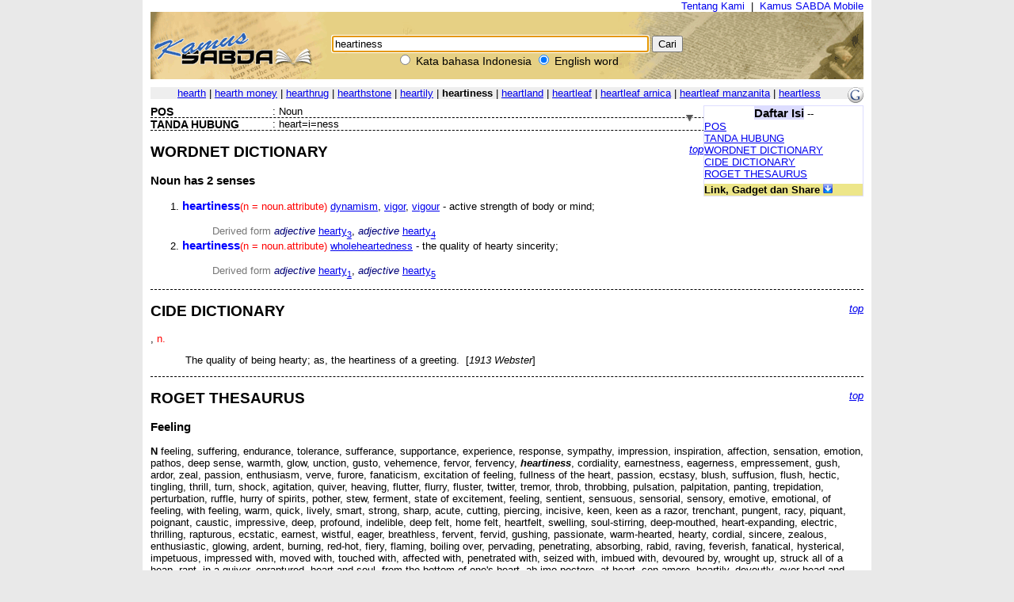

--- FILE ---
content_type: text/html; charset=UTF-8
request_url: https://kamus.sabda.org/dictionary/heartiness
body_size: 19902
content:
<html>
<head>
<meta http-equiv="Content-Type" content="text/html; charset=utf-8" />
<meta name="description" content="Kumpulan 4 kamus bahasa Indonesia, termasuk KBBI, dan 6 kamus bahasa Inggris, mendukung pencarian multikata, frasa, akar kata, dll." />
<title>heartiness (english) - Kamus SABDA</title>
<link rel="stylesheet" href="https://kamus.sabda.org/styles/plain.css" type="text/css" />
<link rel="icon" href="https://kamus.sabda.org/favicon.png" type="image/png">
<script type="text/javascript" language="javascript" src="https://kamus.sabda.org/scripts/jquery-latest.js"></script>
<script type="text/javascript" language="javascript" src="https://kamus.sabda.org/scripts/kamus.js"></script>
</head>

<body style="background-color:#E9E9E9;margin-top:0px;" ondblclick="jumpSearch();" onload="document.search_dict.word.focus();">


<div id="dictionary" style="width:900px;margin:0 auto;background-color:white;border-top:0px solid white; border-left:10px solid white; border-right:10px solid white;border-bottom:10px solid white;" class="texts">
<a name="top"></a>
<div style="text-align:right;"><a href="http://ylsa.org/tentang_ylsa" class="top_link">Tentang Kami</a>&nbsp;&nbsp;|&nbsp;&nbsp;<a href="https://alkitab.mobi/kamus/" title="Situs Kamus SABDA versi Mobile" class="top_link">Kamus SABDA Mobile</a></div>



	<div id="top_search">
		<center>    <div id="dict_search">
        <form name="search_dict" action="https://kamus.sabda.org/dictionary.php">
        	<input class="input_medium" style="width:400px;" type="text" value="heartiness" name="word" />
        	<input class="input_medium" type="submit" value="Cari" /><br />
		</form>
		<input onclick="document.search_dict.action = 'https://kamus.sabda.org/kamus.php'" name="vers" type="radio" > Kata bahasa Indonesia
		<input onclick="document.search_dict.action = 'https://kamus.sabda.org/dictionary.php'" name="vers" type="radio" checked> English word
    </div>
    &nbsp;
</center>
    </div>
    <div id="index_wrap">
    	<div class="warning"  style="margin: 10px 0">        
                    </div>
        <div id="index">
                <div>
    	    </div>

            <div style="position:relative;float:right;"><a target="_blank" href="http://translate.google.com/translate?hl=hl=en&sl=en&tl=id&u=http://kamus.sabda.org/dictionary/heartiness" title="Google - Terjemahkan ke dalam bahasa Indonesia"><img border=0 src="https://kamus.sabda.org/images/google_logo.gif"></a></div>
			<div style="background-color:#EEEEEE;">
				<center>
	                	                	<a href="https://kamus.sabda.org/dictionary/hearth">hearth</a> |
	                	                	<a href="https://kamus.sabda.org/dictionary/hearth+money">hearth money</a> |
	                	                	<a href="https://kamus.sabda.org/dictionary/hearthrug">hearthrug</a> |
	                	                	<a href="https://kamus.sabda.org/dictionary/hearthstone">hearthstone</a> |
	                	                	<a href="https://kamus.sabda.org/dictionary/heartily">heartily</a> |
	                	                <b>heartiness</b>
	                	                	| <a href="https://kamus.sabda.org/dictionary/heartland">heartland</a> 
	                	                	| <a href="https://kamus.sabda.org/dictionary/heartleaf">heartleaf</a> 
	                	                	| <a href="https://kamus.sabda.org/dictionary/heartleaf+arnica">heartleaf arnica</a> 
	                	                	| <a href="https://kamus.sabda.org/dictionary/heartleaf+manzanita">heartleaf manzanita</a> 
	                	                	| <a href="https://kamus.sabda.org/dictionary/heartless">heartless</a> 
	                				</center>
            </div>
                    </div>
    </div>
        	<div style="margin-bottom:20px">
		    <div id="dict_toc">
				<center><big><b style="background-color:#DDDDFF">Daftar Isi</b></big> -- <span style="font-weight:bold;color:#598060;"></span></center>
		        		        	<a href="#pos_">POS</a>
		            <br />
		        		        		            	<a href="#hyphen_">TANDA HUBUNG</a>
		                <br />
		        		        		        		        		        		        		        	<a href="#wordnet_">WORDNET DICTIONARY</a>
		            <br />
		        		        		        	<a href="#cide_">CIDE DICTIONARY</a>
		            <br />
		        		        		        		        		        		        	<a href="#roget_">ROGET THESAURUS</a>
		            <br />
		        		        		        		        		                
		        		        		    		<div style="margin-top:5px;background-color:#EDE689;"><b>Link, Gadget dan Share</b> <img id="kamus_share" src="https://kamus.sabda.org/images/down_arrow.gif" style="cursor:pointer;"></div>
			    	<div style="display:none;background-color:#FFFFCE;">
				    	Copy kode di bawah ini ke dalam situs anda:
				        <center style="margin-top:5px;background-color:#EDE689;"><big><b>Link</b></big> <img id="itembedd" class="inf_trigger" style="cursor:pointer;" src="https://kamus.sabda.org/images/information.gif"></center>
				        <textarea readonly="readonly" style="width:200px; height:80px; font-size:12px">&lt;a href="http://kamus.sabda.org/dictionary/heartiness"&gt;heartiness&lt;/a&gt;</textarea>
				        <center style="margin-top:5px;background-color:#EDE689;"><big><b>Gadget</b></big> <img id="itgadget" class="inf_trigger" style="cursor:pointer;" src="https://kamus.sabda.org/images/information.gif"></center>
<textarea readonly="readonly" style="width:200px; height:80px; font-size:12px"><div style="font-family:'Trebuchet MS',Tahoma,Verdana,Arial,sans-serif; font-size:14px;">
<meta charset=utf-8" />
<script type="text/javascript" charset="utf-8" language="javascript" src="https://kamus.sabda.org/api/kamus_sabda.js"></script>
<img src="https://kamus.sabda.org/images/kamus_logo.gif">
<form id="kamus_block" name="kamus_search" action="javascript:getKamus();">
<input class="input_medium" type="text" name="word" />
<input class="input_medium" type="submit" value="Cari"/><br />
<input type="radio" name="kamus_vers" value="id">Indonesia 
<input type="radio" name="kamus_vers" value="en">English</form>
<link rel="stylesheet" href="https://kamus.sabda.org/api/kamus.css" type="text/css" /></div>
</textarea>
				        <center style="margin-top:5px;background-color:#EDE689;"><big><b>Share</b></big> <img id="itshare" style="cursor:pointer;" class="inf_trigger" src="https://kamus.sabda.org/images/information.gif"></center>
				        <div style="text-align:middle;"><a style="text-decoration:none;cursor:pointer;" target="_BLANK" href="http://www.facebook.com/sharer.php?u=http%3A%2F%2Fkamus.sabda.org%2Fdictionary%2Fheartiness&t=heartiness-Kamus+SABDA" title="Klik untuk share ke Facebook"><img border=0 align="bottom" src="https://kamus.sabda.org/images/fb.gif">&nbsp;<span style="font-size:12px; color:grey;">Facebook</span></a></div>
				    	<div style="text-align:middle;"><a style="text-decoration:none;cursor:pointer;" target="_BLANK" href="http://twitter.com/home?status=Sedang membaca http%3A%2F%2Fkamus.sabda.org%2Fdictionary%2Fheartiness" title="Klik untuk share ke Twitter"><img border=0 align="bottom" src="https://kamus.sabda.org/images/tweet.gif">&nbsp;<span style="font-size:12px; color:grey;">Twitter</span></a></div>
				    	<div onclick="installSearchEngine();" style="text-decoration:underline;color:blue;text-align:center;cursor:pointer;" title="Klik disini untuk menambahkan Pencarian Kamus SABDA pada browser anda">Tambahkan ke browser anda</div>
			        </div>
						    </div>    
		    <h1 class="h1_kamus_header" style="cursor:pointer;background-color:#EEEEEE; margin-top:0px" title="Klik untuk menyembunyikan isi"><div class="img_arrow"><img border="0" src="https://kamus.sabda.org/images/arrow_open.gif"/></div><div><a name=""></a><span style="color:#598060;"></span> </div></h1>
		    <div>
		    		    		        <div style="border-bottom:dashed thin black">
		            <div class="lex_head"><a name="pos_">POS</a></div>
		            <div style="float:left">&nbsp;:&nbsp;</div>
		            <div>Noun</div>
		        </div>
		    		    		        <div style="border-bottom:dashed thin black">
		            <div class="lex_head"><a name="hyphen_">TANDA HUBUNG</a></div>
		            <div style="float:left">&nbsp;:&nbsp;</div>
		            <div>heart=i=ness</div>
		        </div>
		    		    		    		    		        <div style="border-bottom:dashed thin black">
		            <div class="gotop"><a href="#top">top</a></div>
		            <a name="wordnet_"><h2>WORDNET DICTIONARY</h2></a>
		            								                <h3>Noun <i style="border-bottom:dashed thin black"></i> has 2 senses</h3>
								                <ul>
		                		                    <li class="wordnet"><a name="wn_n_1"><b class='mainkey'>heartiness</b><span class='pos'>(n = noun.attribute)</span> <a href='https://kamus.sabda.org/dictionary/dynamism'>dynamism</a>, <a href='https://kamus.sabda.org/dictionary/vigor'>vigor</a>, <a href='https://kamus.sabda.org/dictionary/vigour'>vigour</a> - active strength of body or mind; </a></li>
		                                            
		                        <span class="ofs">
		                        		                        <br />
		                        </span>
		                    		                    		                        		                            <span class="ofs"><span class="samt"><span class='samt'>Derived form</span> </span>
		                                    
		                                    		                                        <span class='derpos'>adjective</span> <a href="https://kamus.sabda.org/dictionary/hearty#wn_s_3">hearty<sub>3</sub></a>,  
		                                    		                                    
		                                    		                                        <span class='derpos'>adjective</span> <a href="https://kamus.sabda.org/dictionary/hearty#wn_s_4">hearty<sub>4</sub></a>
		                                    		                                		                            </span>
		                            <br />
		                            		                                                
		                    		                    		                		                    <li class="wordnet"><a name="wn_n_2"><b class='mainkey'>heartiness</b><span class='pos'>(n = noun.attribute)</span> <a href='https://kamus.sabda.org/dictionary/wholeheartedness'>wholeheartedness</a> - the quality of hearty sincerity; </a></li>
		                                            
		                        <span class="ofs">
		                        		                        <br />
		                        </span>
		                    		                    		                        		                            <span class="ofs"><span class="samt"><span class='samt'>Derived form</span> </span>
		                                    
		                                    		                                        <span class='derpos'>adjective</span> <a href="https://kamus.sabda.org/dictionary/hearty#wn_s_1">hearty<sub>1</sub></a>,  
		                                    		                                    
		                                    		                                        <span class='derpos'>adjective</span> <a href="https://kamus.sabda.org/dictionary/hearty#wn_s_5">hearty<sub>5</sub></a>
		                                    		                                		                            </span>
		                            <br />
		                            		                                                
		                    		                    		                		                </ul>
		            								                <ul>
		                		                </ul>
		            								                <ul>
		                		                </ul>
		            								                <ul>
		                		                </ul>
		            		            <!--<br><i>(Wordnet created in 0.00 seconds)</i>-->
		        </div>
		    		    		        <div style="border-bottom:dashed thin black">
		            <div class="gotop"><a href="#top">top</a></div>
		            <a name="cide_"><h2>CIDE DICTIONARY</h2></a>
		            		                		                    <div class="cide" style="border-bottom:none">
		                		                    <div><b class="res.mainkey"></b>,&nbsp;<span class="pos">n.</span>&nbsp;</div>
		                    		                        <ul>
		                            		                                		                                    <div class="cide_def">
		                                        &nbsp;The quality of being hearty; <as>as, the <ex>heartiness</ex> of a greeting</as>.		                                        		                                        &nbsp;[<i>1913 Webster</i>]		                                        		                                        		                                    </div>
		                                		                            		                        </ul>
		                      
		                              
		                    		                </div>
		            		            <!--<br><i>(CIDE created in 0.00 seconds)</i>-->
		        </div>
		    		    		    		    		    		        <div style="border-bottom:dashed thin black">
		            <div class="gotop"><a href="#top">top</a></div>
		            <a name="roget_"><h2>ROGET THESAURUS</h2></a>
		            <h3><b class="res.mainkey"></b></h3>
		            		                <h3>Feeling</h3>
		                		                    		                         <b>N</b>
		                        		                            		                                feeling, suffering, endurance, tolerance, sufferance, supportance, experience, response, sympathy, impression, inspiration, affection, sensation, emotion, pathos, deep sense, warmth, glow, unction, gusto, vehemence, fervor, fervency, <span class="thes_word">heartiness</span>, cordiality, earnestness, eagerness, empressement, gush, ardor, zeal, passion, enthusiasm, verve, furore, fanaticism, excitation of feeling, fullness of the heart, passion, ecstasy, blush, suffusion, flush, hectic, tingling, thrill, turn, shock, agitation, quiver, heaving, flutter, flurry, fluster, twitter, tremor, throb, throbbing, pulsation, palpitation, panting, trepidation, perturbation, ruffle, hurry of spirits, pother, stew, ferment, state of excitement, feeling, sentient, sensuous, sensorial, sensory, emotive, emotional, of feeling, with feeling, warm, quick, lively, smart, strong, sharp, acute, cutting, piercing, incisive, keen, keen as a razor, trenchant, pungent, racy, piquant, poignant, caustic, impressive, deep, profound, indelible, deep felt, home felt, heartfelt, swelling, soul-stirring, deep-mouthed, heart-expanding, electric, thrilling, rapturous, ecstatic, earnest, wistful, eager, breathless, fervent, fervid, gushing, passionate, warm-hearted, hearty, cordial, sincere, zealous, enthusiastic, glowing, ardent, burning, red-hot, fiery, flaming, boiling over, pervading, penetrating, absorbing, rabid, raving, feverish, fanatical, hysterical, impetuous, impressed with, moved with, touched with, affected with, penetrated with, seized with, imbued with, devoured by, wrought up, struck all of a heap, rapt, in a quiver, enraptured, heart and soul, from the bottom of one's heart, ab imo pectore, at heart, con amore, heartily, devoutly, over head and ears, head over heels, the heart big, the heart full, the heart swelling, the heart beating, the heart pulsating, the heart throbbing, the heart thumping, the heart beating high, the heart melting, the heart overflowing, the heart bursting, the heart breaking, the heart goes out, a heart as big as all outdoors (sympathy).
		                             
		                        		                        <br><br>
		                    		                		            		                <h3>Sociality</h3>
		                		                    		                         <b>N</b>
		                        		                            		                                sociality, sociability, sociableness, social intercourse, consociation, intercourse, intercommunity, consortship, companionship, comradeship, clubbism, esprit de corps, conviviality, good fellowship, good company, joviality, jollity, savoir vivre, festivity, festive board, merrymaking, loving cup, hospitality, <span class="thes_word">heartiness</span>, cheer, welcome, welcomeness, greeting, hearty welcome, hearty reception, warm reception, urbanity, familiarity, good fellow, jolly fellow, bon enfant, bawcock, social circle, family circle, circle of acquaintance, coterie, society, company, social gathering, social reunion, assembly, barbecue, bee, corn-husking, corn-shucking, house raising, barn raising, husking, husking-bee, infare, party, entertainment, reception, levee, at, home, conversazione, soiree, matin_ee, evening party, morning party, afternoon party, bridge party, garden party, surprise party, kettle, kettle drum, partie carr_ee, dish of tea, ridotto, rout, housewarming, ball, festival, smoker, smoker-party, sociable, stag party, hen party, tamasha, tea-party, tea-fight, (amusement), the feast of reason and the flow of soul, birthday party, Christmas party, New Year's Eve party, Thanksgiving Day Dinner, bonenkai, wedding reception, visiting, round of visits, call, morning call, interview, assignation, tryst, trysting place, appointment, club, sociable, companionable, clubbable, conversable, cosy, cosey, chatty, conversational, homiletical, convivial, festive, festal, jovial, jolly, hospitable, welcome, welcome as the roses in May, f=eted, entertained, free and easy, hall fellow well met, familiar, on visiting terms, acquainted, social, neighborly, international, gregarious, en famille, in the family circle, sans fa, arm in arm, a crowd is not company, be bright and jovial among your guests tonight, his worth is warrant for his welcome, let's be red with mirth, welcome the coming speed the parting guest.
		                             
		                        		                        <br><br>
		                    		                		            		            <!--<br><i>(Roget created in 0.00 seconds)</i>-->
		        </div>        
		    		    		    
		    		    
		    		        
		    		    		    		</div>
		</div>
	                    <div>
        </div>

<center>copyright &copy; 2012 <a href="http://ylsa.org">Yayasan Lembaga SABDA (YLSA)</a> | <a href="http://trac.sabda.org/sabda/newticket?component=Kamus&description=Ticket+from+http://kamus.sabda.org/dictionary/heartiness">Laporan Masalah/Saran</a></center>
</div>

<script language="JavaScript" type="text/javascript">
<!--
var base_url = "https://kamus.sabda.org/";
var dir = "dictionary";
var inf_embedd_text = "Copykan code HTML yang terdapat dalam kotak Link kepada halaman situs anda untuk merefensikan kembali kata/frasa yang anda cari kepada situs ini.";
var inf_gadget_text1 = "<p>Copykan code HTML yang terdapat dalam kotak Gadget kepada halaman situs anda.</p><p>Code ini akan membentuk kotak pencarian Kamus SABDA pada halaman situs anda.</p>";
var inf_gadget_text2 = "<p>Masukkan kata yang dicari, lalu pilih default bahasa yang diinginkan, klik Cari</p><p>Jika definisi kata ditemukan, akan ditampilkan popup definisi kata pada halaman anda.</p>";
var inf_share = "Klik pada link untuk share halaman ini di situs-situs sosial yang anda ikuti. Anda harus sudah sign in untuk bisa share halaman ini di situs yang bersangkutan.";
var title_header_show = "";
var title_header_hide = "Klik untuk menyembunyikan isi";
-->
</script>

</body>
</html>